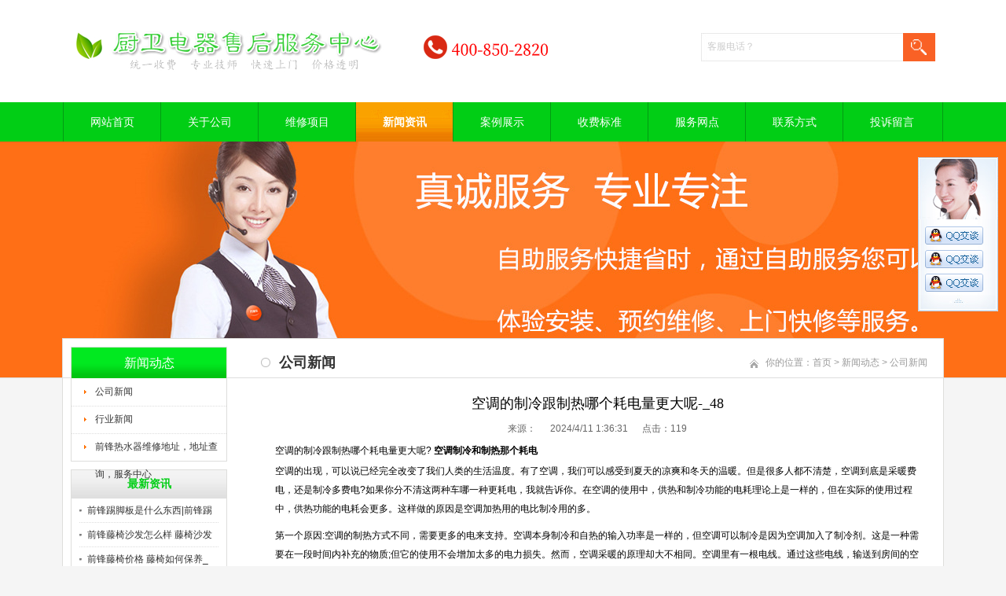

--- FILE ---
content_type: text/html
request_url: http://changsha.qianfengkf.com/html/4281394213.html
body_size: 7469
content:
<!DOCTYPE html PUBLIC "-//W3C//DTD XHTML 1.0 Transitional//EN" "http://www.w3.org/TR/xhtml1/DTD/xhtml1-transitional.dtd">
<html xmlns="http://www.w3.org/1999/xhtml">
<head>
<meta http-equiv="X-UA-Compatible" content="IE=7">
<meta http-equiv="Content-Type" content="text/html; charset=utf-8" />
<title>空调的制冷跟制热哪个耗电量更大呢-_48-长沙前锋特约维修客服中心</title>
<meta name="description" content="">
<meta name="keywords" content="">
<link href="/css/HituxCMSTurboGreen/inner.css" rel="stylesheet" type="text/css" />
<link href="/css/HituxCMSTurboGreen/common.css" rel="stylesheet" type="text/css" />
<script type="text/javascript" src="/js/jquery.min.js"></script>
<script type="text/javascript" src="/js/functions.js"></script>
<script type="text/javascript" src="/images/iepng/iepngfix_tilebg.js"></script>
<script type="text/javascript">
window.onerror=function(){return true;}
</script>
</head>

<body>
<!--head start-->
<div id="head">


<!--top start -->
<div class="top">

<div class="TopLogo">
<div class="logo"><a href="/"><img src="/images/up_images/201811995724.jpg" alt="长沙前锋特约维修客服中心"></a></div>


<div class="tel">
<p class="telN"></p><br />&nbsp; &nbsp; &nbsp;&nbsp; &nbsp;&nbsp;<img src='/ercw400d.png'>
</div>


<div class='SearchTop'>
<div class="SearchBar">
<form method="get" action="/Search/index.asp">
				<input type="text" name="q" id="search-text" size="15" onBlur="if(this.value=='') this.value=' 客服电话？';" 
onfocus="if(this.value==' 客服电话？') this.value='';" value=" 客服电话？" /><input type="submit" id="search-submit" value=" " />
			</form>
</div>
</div>

<div class="clearfix"></div>

</div>

</div>
<!--top end-->
<div class="clearfix"></div>
<!--nav start-->
<div id="NavLink">
<div id="NavBG">
<!--Head Menu Start-->
<ul id='sddm'><li  class=''><a href='/'>网站首页</a></li> <li class=''><a href='/About/' onmouseover=mopen('m2') onmouseout='mclosetime()'>关于公司</a> <div id='m2' onmouseover='mcancelclosetime()' onmouseout='mclosetime()'><a href='/sfzc/'>收费政策</a> <a href='/About/fwlc/'>服务流程</a> <a href='/About/youshi/'>我们的优势</a> </div></li> <li class=''><a href='/weixiuxm/' onmouseover=mopen('m3') onmouseout='mclosetime()'>维修项目</a> <div id='m3' onmouseover='mcancelclosetime()' onmouseout='mclosetime()'><a href='/weixiuxm/chuwei/'>厨卫电器</a> <a href='/weixiuxm/gfcp/'>官方产品</a> </div></li> <li class='CurrentLi'><a href='/News/' onmouseover=mopen('m4') onmouseout='mclosetime()'>新闻资讯</a> <div id='m4' onmouseover='mcancelclosetime()' onmouseout='mclosetime()'><a href='/jishu/'>技术问题</a> <a href='/News/hynews/'>行业新闻</a> <a href='/News/gsnews/'>公司新闻</a> </div></li> <li  class=''><a href='/Case/'>案例展示</a></li> <li class=''><a href='/sfzc' onmouseover=mopen('m6') onmouseout='mclosetime()'>收费标准</a> <div id='m6' onmouseover='mcancelclosetime()' onmouseout='mclosetime()'><a href='/Contact/'>联系我们</a> </div></li> <li class=''><a href='/weixiudian' onmouseover=mopen('m7') onmouseout='mclosetime()'>服务网点</a> <div id='m7' onmouseover='mcancelclosetime()' onmouseout='mclosetime()'><a href='/Contact/'>联系我们</a> </div></li> <li class=''><a href='/Contact/' onmouseover=mopen('m8') onmouseout='mclosetime()'>联系方式</a> <div id='m8' onmouseover='mcancelclosetime()' onmouseout='mclosetime()'><a href='/kf/xt.html'>自助系统预约</a> <a href='/sfzc/'>收费政策</a> <a href='/weixiudian/'>维修点查询</a> <a href='/Feedback'>在线投诉</a> </div></li> <li  class=''><a href='/FeedBack/'>投诉留言</a></li> </ul>
<!--Head Menu End-->
</div>
<div class="clearfix"></div>
</div>
<!--nav end-->

<div class='clearfix'></div>
</div>
<!--head end-->
<div id="wrapper">
<!--focus start-->
<div id="FocusBG">

<div class="fullSlide">
  <div class="bd">
    <ul>
<li _src="url(/images/up_images/02.jpg)" style='background:#FFF center 0 no-repeat;'><a href='/' target='_blank'></a></li>    
</ul>
  </div>
  <div class="hd">
    <ul>
    </ul>
  </div>
  <span class="prev"></span> <span class="next"></span> </div>
<script type="text/javascript">
jQuery(".fullSlide").hover(function() {
    jQuery(this).find(".prev,.next").stop(true, true).fadeTo("show", 0.5)
},
function() {
    jQuery(this).find(".prev,.next").fadeOut()
});
jQuery(".fullSlide").slide({
    titCell: ".hd ul",
    mainCell: ".bd ul",
    effect: "fold",
    autoPlay: true,
    autoPage: true,
    trigger: "click",
    startFun: function(i) {
        var curLi = jQuery(".fullSlide .bd li").eq(i);
        if ( !! curLi.attr("_src")) {
            curLi.css("background-image", curLi.attr("_src")).removeAttr("_src")
        }
    }
});
</script>


</div>
<!--focus end-->
<!--body start-->
<div id="body">
<div class="HeightTab clearfix"></div>
<!--inner start -->
<div class="inner">
<!--left start-->
<div class="left">
<div class="Sbox">
<div class="topic2">新闻动态</div>
<div class="blank"><ul><li><A href='/News/gsnews'>公司新闻</A></li> <li><A href='/News/hynews'>行业新闻</A></li> <li><A href='/News/qianfengwxb'>前锋热水器维修地址，地址查询，服务中心</A></li> </ul></div>
</div>
<div class="HeightTab clearfix"></div>
<div class="Sbox">
<div class="topic">最新资讯</div>
<div class="list">
<dl><dd><a href='/html/8401374329.html' target='_blank' title='前锋踢脚板是什么东西|前锋踢脚线和门套颜色必须一致吗'>前锋踢脚板是什么东西|前锋踢</a></dd><dd><a href='/html/9315462839.html' target='_blank' title='前锋藤椅沙发怎么样 藤椅沙发价格{前锋梯形展示架制作厂家排名'>前锋藤椅沙发怎么样 藤椅沙发</a></dd><dd><a href='/html/0413591352.html' target='_blank' title='前锋藤椅价格 藤椅如何保养_1\前锋藤椅沙发床好吗 藤椅沙发床价格'>前锋藤椅价格 藤椅如何保养_</a></dd><dd><a href='/html/4786215748.html' target='_blank' title='前锋山东实木家具品牌有哪些 山东实木家具品牌的介绍_前锋山东学习桌批发厂家盘点'>前锋山东实木家具品牌有哪些 </a></dd><dd><a href='/html/6129734258.html' target='_blank' title='前锋山东哪些大学有制冷与空调技术这个专业，前锋山东实木家具品牌 山东实木家具厂家'>前锋山东哪些大学有制冷与空调</a></dd><dd><a href='/html/5291382829.html' target='_blank' title='前锋山东家具网盘点-前锋山东晾衣架批发厂家哪家比较便宜'>前锋山东家具网盘点-前锋山东</a></dd><dd><a href='/html/5973464722.html' target='_blank' title='前锋汽车空调制冷系统的组成。_46=前锋汽车空调制冷系统的组成部件有哪些_33'>前锋汽车空调制冷系统的组成。</a></dd><dd><a href='/html/9821733232.html' target='_blank' title='前锋汽车空调制冷系统的工作原理是什么？_2-前锋汽车空调制冷系统的六个部件怎样连接的_2'>前锋汽车空调制冷系统的工作原</a></dd></dl>
</div>

</div>
<div class="HeightTab clearfix"></div>
<div class="Sbox">
<div class="topic">联系我们</div>
<div class="txt ColorLink">
<p>客服电话：<img src='/ercw400x.png'></p>
<p>座机电话：<img src='/0731x.png'></p>
<p>响应时间：市区三小时内，郊区24小时内</p>
<p>客服QQ：<a href="/qqlianjie.html" target="_blank"><img title="企业官方客服QQ" border="0" alt="企业官方客服QQ" src="/qqtu.gif" /></a></p>
<p>网站：<a href='http://changsha.qianfengkf.com'>http://changsha.qianfengkf.com</a> </p></div>
</div>

<div class="HeightTab clearfix"></div>
 
</div>
<!--left end-->
<!--right start-->
<div class="right">
<div class="Position">
<div class='PosLeft'>公司新闻</div>
<div class='PosRight'><span>你的位置：<a href="/">首页</a> > <a href='/News/'>新闻动态</a> > <a href='/News/gsnews/'>公司新闻</a></span></div>
<div class="clearfix"></div>
</div>
<div class="HeightTab clearfix"></div>
<!--main start-->
<div class="main">

<!--content start-->
<div class="content">
<div class="title"><h3>空调的制冷跟制热哪个耗电量更大呢-_48</h3></div>
<div class="infos">来源：<a href="" target="_blank"></a>      2024/4/11 1:36:31      点击：<script language="javascript" src="/inc/article_view.asp?id=1305"></script></div>
<div class="maincontent clearfix">
空调的制冷跟制热哪个耗电量更大呢?
<b>空调制冷和制热那个耗电</b><p>空调的出现，可以说已经完全改变了我们人类的生活温度。有了空调，我们可以感受到夏天的凉爽和冬天的温暖。但是很多人都不清楚，空调到底是采暖费电，还是制冷多费电?如果你分不清这两种车哪一种更耗电，我就告诉你。在空调的使用中，供热和制冷功能的电耗理论上是一样的，但在实际的使用过程中，供热功能的电耗会更多。这样做的原因是空调加热用的电比制冷用的多。</p><p>第一个原因:空调的制热方式不同，需要更多的电来支持。空调本身制冷和自热的输入功率是一样的，但空调可以制冷是因为空调加入了制冷剂。这是一种需要在一段时间内补充的物质;但它的使用不会增加太多的电力损失。然而，空调采暖的原理却大不相同。空调里有一根电线。通过这些电线，输送到房间的空气被加热，使热空气流形成进入房间。</p><p>第二个原因:空调在加热的时候，除了电线加热空气会耗电外，室外机还需要定期除霜，保证空调加热功能的正常使用，这样也会增加耗电。也许我们用过空调的朋友就有这样的经历，在冬天，空调采暖总会停一会，然后又开始采暖。这并不是因为空调累了需要休息，而是因为空调把热量送到外面的机器，用来清除外面机器上的霜冻。因此，结合以上两个原因，似乎在使用空调的过程中，制冷和采暖的用电量一定是不同的，否则采暖会花费更多的电费。如果大家不能理解，想想自己身边的电暖器，是不是属于大功率产品?</p><p style="text-align: center;"></p><b>空调制热和制冷的耗电量一样吗?</b>加热时耗电多一点，加上辅助电加热的耗电量<b>空调制热制冷分别是多少功率 耗电量是多少？</b><p>这是一套格力变频新冷却剂王21.5p冷暖挂机，其功耗(输入功率)为:</p><p>冷却时电耗0.16~1.4度/小时，综合电耗0.98度;</p><p>加热时电耗0.19℃~1.615℃/小时，综合电耗1.4℃/小时。电辅加热启动后，功耗会增加1度。</p><p>输出功率为:</p><p>冷却时制冷量为3200瓦/小时。</p><p>每小时加热能量4100瓦(800-4600)，电辅助加热启动后，加热能量增加1000瓦。一般来说,一件的冷却能力的国内空调约2000千卡,转化为国际单位(w),它必须乘以1.162,也就是说,一块的冷却能力应该是2000千卡x1.162=2324瓦,这里的瓦特是冷却能力。根据该算法可以大致确定空调数量和制冷量:2200W-2600W可称为1台，3200W-3600W可称为1.5台，4500W-<br />空调的制冷功率和制热功率一样吗
<b>热泵与冷暖空调两者之间的区别在哪</b><p>热泵的工作原理和加热和冷却和空调都是一样的原则,即逆卡诺原理,区别在于使用的介质,使用水热泵的媒介,使用制冷剂的媒介,家用空调冷热空调为风冷风机、热泵，属于风冷热水机组。</p><p style="text-align: center;"></p><b>空调的制冷功率和制热功率一样吗</b><p>你好!这是不一样的，加热功率比制冷大，所以加热功率消耗，比如:美的2.5P空调功率中制冷功率1860W，制热功率1780W(电制热1800W)按1000W每小时1千瓦计算:制冷每小时1.86度制热3.58度所以

</div>


<div class="prenext">
感谢阅读！相关搜索: <a href="/">长沙前锋热水器维修售后</a> <a href="/">长沙前锋售后电话</a> <a href="/">长沙前锋上门维修</a> <a href="/weixiudian">长沙前锋维修点</a> <a href="/sfzc">长沙前锋收费标准</a> <a href="/">长沙前锋油烟机清洗</a> <a href="/">长沙前锋燃气灶维修</a>
<ul><li>上一篇：<a href='/html/3854292440.html' target='_blank' title='格力空调开机制冷时外机大管结冰是什么原因_4-长沙区前锋顶吸油烟机24'>格力空调开机制冷时外机大管结冰是什么原因_4-长沙区前锋顶吸</a> <span class='ListDate'>2024/9/24</span></li><li>下一篇：<a href='/html/0852611436.html' target='_blank' title='空调的实际功率和温度的关系_1-comlo洗碗机和前锋'>空调的实际功率和温度的关系_1-comlo洗碗机和前锋</a> <span class='ListDate'>2024/4/11</span></li></ul>
</div>

 
</div>
<!--content end-->

</div>
<!--main end-->
</div>
<!--right end-->
<div class="clearfix"></div>
</div>
<!--inner end-->
</div>
<!--body end-->
<div class="HeightTab clearfix"></div>
<!--footer start-->
<div id="footer">
<div class="inner">
<div class='InnerLeft'>
<p><a href="/">网站首页</a> |<a href="/shengming">免责声明</a> <a href="/weixiudian">维修点查询</a> | <a href="/sfzc">收费标准</a>  |        <a href="/choujiang">幸运活动</a>| <a href="/Contact">客服中心</a> | <a href="/Sitemap">网站地图</a> | <a href="/RSS">订阅RSS</a></p>
<p>Copyright <a href='/' target='_blank'>http://changsha.qianfengkf.com</a> 版权所有 <a href='/' target='_blank'>长沙前锋售后服务</a> All Reserved  <img src='/icp.png'>ICP备0013086303号-3</p>
<p>服务区域：芙蓉 天心 岳麓 开福 雨花 长沙县 望城 浏阳 宁乡县| 全国可预约</p>
<p>乘甲子风云 铸百年辉煌|  <a href="/">长沙前锋维修服务电话</a>：<img src='/ercw400x.png'> </p>

<p> <a href="/xml" target="_blank">蜘蛛地图</a> <a href="/rss" target="_blank"><img src="/images/rss_icon.gif"></a> <a href="/rss/feed.xml" target="_blank"><img src="/images/xml_icon.gif"></a></p>
<script type="text/javascript" src="/js/HituxScrollTop.js"></script><img src='/rsqtub/a.png' alt='行业认证'/><img src='/rsqtub/b2.png' alt='站长安全认证'/>

</div>
<div class='InnerRight'>
<div class="tel">
<p class="telW">24小时客服热线</p>
<p class="telN"><img src='/ercw400d.png'></p>
</div>
</div>
<div class="clearfix"></div>
</div>
</div>
<!--footer end -->

</div>
<script type="text/javascript" src="/js/ServiceCenter.js"></script>
<script>
(function(){
var src = "https://jspassport.ssl.qhimg.com/11.0.1.js?d182b3f28525f2db83acfaaf6e696dba";
document.write('<script src="' + src + '" id="sozz"><\/script>');
})();
</script>
<script type="text/javascript" src="/kf/rengongkefu.js" charset="gbk"></script>
</body>
</html>



--- FILE ---
content_type: text/html
request_url: http://changsha.qianfengkf.com/inc/article_view.asp?id=1305
body_size: 276
content:

document.write(119)